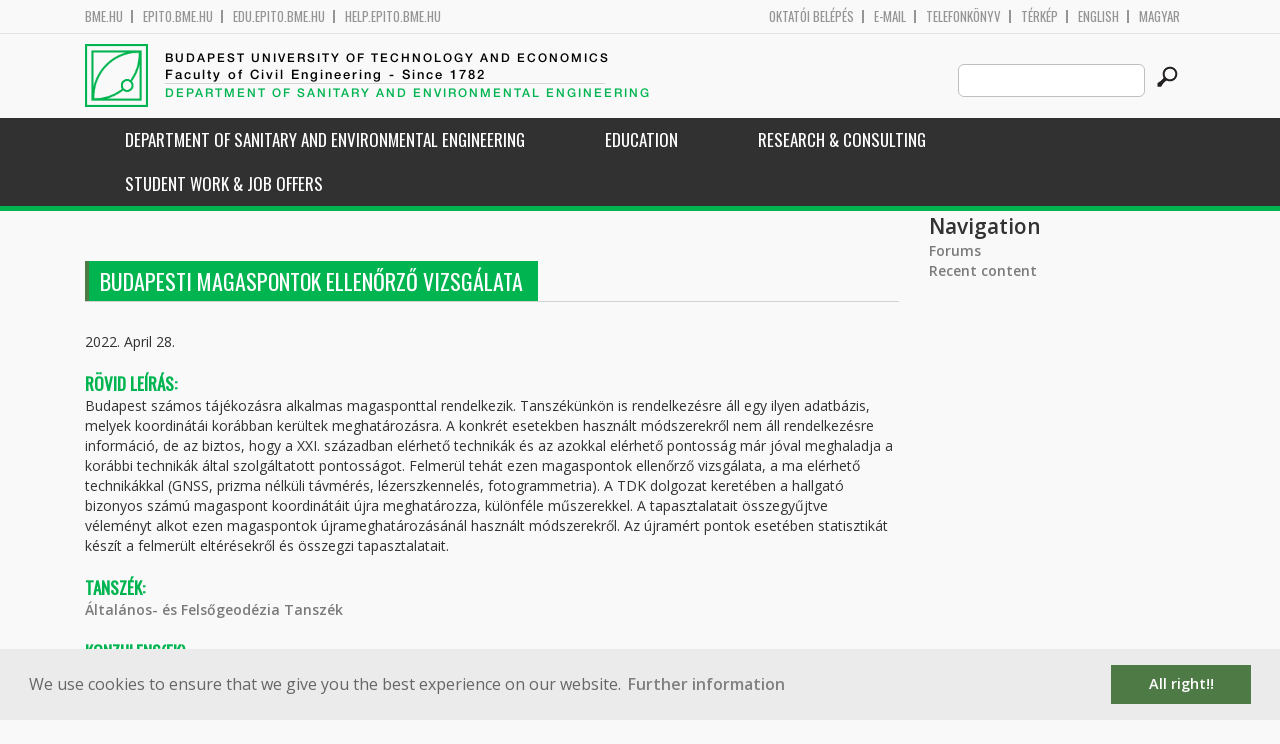

--- FILE ---
content_type: text/html; charset=utf-8
request_url: http://vkkt.bme.hu/node/17912?language=en
body_size: 6094
content:
<!DOCTYPE HTML>
<!--[if lt IE 9]><div class="old_browser_message">Az Ön által használt böngészé nem támogatott. A probléma mentes megjelenítést sajnos nem tudjuk garantálni.</div><![endif]-->
<!--[if (gte IE 9)|(gt IEMobile 7)]><!--><html  lang="en" dir="ltr" prefix="content: http://purl.org/rss/1.0/modules/content/ dc: http://purl.org/dc/terms/ foaf: http://xmlns.com/foaf/0.1/ og: http://ogp.me/ns# rdfs: http://www.w3.org/2000/01/rdf-schema# sioc: http://rdfs.org/sioc/ns# sioct: http://rdfs.org/sioc/types# skos: http://www.w3.org/2004/02/skos/core# xsd: http://www.w3.org/2001/XMLSchema#"><!--<![endif]-->

	<head profile="http://www.w3.org/1999/xhtml/vocab">
		<meta charset="utf-8" />
<meta name="Generator" content="Drupal 7 (http://drupal.org)" />
<link rel="canonical" href="/node/17912?language=en" />
<link rel="shortlink" href="/node/17912?language=en" />
<link rel="shortcut icon" href="http://vkkt.bme.hu/sites/all/themes/epito/favicon.ico" type="image/vnd.microsoft.icon" />
		<title>Budapesti magaspontok ellenőrző vizsgálata | Budapest University of Technology and Economics</title>
		<meta http-equiv="cleartype" content="on" />
		<meta charset="utf-8" />
		<meta name="viewport" content="width=device-width, initial-scale=1" />
		<title>Budapesti műszaki és gazdaságtudományi egyetem Építőmérnöki Kar - építőmérnök képzés 1782 óta</title>
		<link type="text/css" rel="stylesheet" href="http://vkkt.bme.hu/sites/default/files/css/css_kShW4RPmRstZ3SpIC-ZvVGNFVAi0WEMuCnI0ZkYIaFw.css" media="all" />
<link type="text/css" rel="stylesheet" href="http://vkkt.bme.hu/sites/default/files/css/css_bE2DaMPOYmSNAg9Fzk0HoBHyeU1AvM8dsT8MmSMyJeM.css" media="all" />
<link type="text/css" rel="stylesheet" href="http://vkkt.bme.hu/sites/default/files/css/css_xkR3JZjbryDc6o7SbmVHOT-jul53GjNCl1v7GxBa-pw.css" media="all" />
<link type="text/css" rel="stylesheet" href="http://vkkt.bme.hu/sites/default/files/css/css_47DEQpj8HBSa-_TImW-5JCeuQeRkm5NMpJWZG3hSuFU.css" media="all" />
		<link href="https://fonts.googleapis.com/css?family=Open+Sans:400,600|Oswald&amp;subset=latin-ext" rel="stylesheet" />
		<link href="/sites/all/themes/epito/css/bootstrap.css" rel="stylesheet" type="text/css" />
		<link href="/sites/all/themes/epito/css/style.css" rel="stylesheet" type="text/css" />
		<link href="/sites/all/themes/epito/css/vkkt.bme.hu.css" rel="stylesheet" type="text/css" />
					<link href="/sites/all/themes/epito/css/style_en.css" rel="stylesheet" type="text/css" />
				<script src="/sites/all/themes/epito/js/jquery-2.0.0.min.js"></script>
		<script src="/sites/all/themes/epito/js/jquery.bxslider.js"></script>
		<script src="/sites/all/themes/epito/js/js.js"></script>
		<link rel="stylesheet" type="text/css" href="//cdnjs.cloudflare.com/ajax/libs/cookieconsent2/3.0.3/cookieconsent.min.css" />
		<script src="//cdnjs.cloudflare.com/ajax/libs/cookieconsent2/3.0.3/cookieconsent.min.js"></script>
					<script src="/sites/all/themes/epito/js/eu_cookie_en.js"></script>
				
		<script src="/sites/all/themes/epito/js/inline_svg.js"></script>
		

	</head>
	<body class="html not-front not-logged-in one-sidebar sidebar-second page-node page-node- page-node-17912 node-type-tdk-tema i18n-en section-node" >

		<!-- Rendering page content based on page.tpl.php -->
				<header>
	<div class="bme-header">
		<div class="container">
		  <div class="row">
			  <div class="region region-top">
    <div id="block-block-3" class="block block-block first last odd">

      
  <div class="col-md-6">
        <ul>
                <li>
                <a href="http://www.bme.hu">bme.hu</a></li>
                <li>
                        <a href="https://epito.bme.hu">epito.bme.hu</a></li>
                <li>
                        <a href="https://edu.epito.bme.hu">edu.epito.bme.hu</a></li>
                <li>
                        <a href="https://help.epito.bme.hu">help.epito.bme.hu</a></li>
        </ul>
</div>
<div class="col-md-6">
        <ul class="align-right">
                <li>
                        <a href="https://vkkt.bme.hu/Shibboleth.sso/Login?target=https%3A%2F%2Fvkkt.bme.hu%2F%3Fq%3Dnode%2F17912">OKTATÓI BEL&Eacute;P&Eacute;S</a></li>
                <li>
                        <a href="https://help.epito.bme.hu/wiki/index.php?title=M365_rendszerre_t%C3%B6rt%C3%A9n%C5%91_%C3%A1t%C3%A1ll%C3%A1s">E-mail</a></li>
                <li>
                        <a href="http://telefon.bme.hu">Telefonk&ouml;nyv</a></li>
                <li>
                        <a href="https://www.bme.hu/kampuszterkep">T&eacute;rk&eacute;p</a></li>
<ul class="language-switcher-locale-session"><li class="en first active"><a href="/node/17912?language=en" class="language-link session-active active" xml:lang="en">English</a></li>
<li class="hu last active"><a href="/node/17912?language=hu" class="language-link active" xml:lang="hu">Magyar</a></li>
</ul>        </ul>
</div>

</div>
  </div><!-- /.region -->
		  </div>
		</div>
	</div>

	<div class="main-header">
		<div class="container">
			<div class="row">
				<div class="col-md-8">
					<a href="/?language=en" class="logo">
						<!-- Rendering page logo, based on domain -->
						<img src="/sites/all/themes/epito/images/vkkt.bme.hu.png" alt="Címlap" />
						<h1>
							<span >Budapest University of Technology and Economics</span>Faculty of Civil Engineering  - Since 1782						</h1>
						<h2>
							<hr />
															<span>Department of Sanitary and Environmental Engineering</span>
													</h2>
					</a>
				</div>
				<div class="col-md-4 ">
					<div class="menu-toggle">
						<div></div>
						<div></div>
						<div></div>
					</div>
					<div class="search align-right">
						  <div class="header__region region region-header">
    <div id="block-search-form" class="block block-search first last odd" role="search">

      
  <form class="search-form" role="search" action="/node/17912?language=en" method="post" id="search-block-form" accept-charset="UTF-8"><div><div class="container-inline">
      <h2 class="element-invisible">Search form</h2>
    <div class="form-item form-type-textfield form-item-search-block-form">
  <label class="element-invisible" for="edit-search-block-form--2">Search this site </label>
 <input title="Enter the terms you wish to search for." class="custom-search-box form-text" placeholder="" type="text" id="edit-search-block-form--2" name="search_block_form" value="" size="15" maxlength="128" />
</div>
<div class="form-actions form-wrapper" id="edit-actions"><input alt="" class="custom-search-button form-submit" type="image" id="edit-submit" name="op" src="http://vkkt.bme.hu/sites/default/files/custom_search/searchbutton.png" /></div><input type="hidden" name="form_build_id" value="form-YnwFHxGIOmuurxQMdkItuhs3BrB1aMt_TkOBt1jxY5Y" />
<input type="hidden" name="form_id" value="search_block_form" />
</div>
</div></form>
</div>
  </div><!-- /.region -->
					</div>
				</div>
			</div>
		</div>
	</div>
	<nav>
		<div class="container">
			<div class="row">
				<div class="col-md-12 contextual-links-region">
										
					
					<ul class="first-level"><li class="menu__item is-expanded first expanded depth-1 has-sublevel"><a href="/content/department-sanitary-and-environmental-engineering?language=en" title="" class="menu__link sf-depth-1 menuparent">Department of Sanitary and Environmental Engineering</a><ul class="second-level"><li class="menu__item is-leaf first leaf depth-2"><a href="/content/about-us?language=en" title="" class="menu__link sf-depth-2">About us</a></li>
<li class="menu__item is-leaf leaf depth-2"><a href="/vkkt/department-staff?language=en" title="" class="menu__link">Staff</a></li>
<li class="menu__item is-leaf last leaf depth-2"><a href="/content/partners?language=en" title="" class="menu__link sf-depth-2">Partners</a></li>
</ul></li>
<li class="menu__item is-expanded expanded depth-1 has-sublevel"><a href="/content/education-0?language=en" title="" class="menu__link sf-depth-1 menuparent">Education</a><ul class="second-level"><li class="menu__item is-leaf first leaf depth-2"><a href="/vkkt/courses?language=en" title="" class="menu__link">Courses</a></li>
<li class="menu__item is-leaf leaf depth-2"><a href="/content/student-research?language=en" title="" class="menu__link sf-depth-2">Student Research</a></li>
<li class="menu__item is-leaf leaf depth-2"><a href="/content/diploma?language=en" title="" class="menu__link sf-depth-2">Diploma</a></li>
<li class="menu__item is-leaf leaf depth-2"><a href="/content/phd?language=en" title="" class="menu__link sf-depth-2">PhD</a></li>
<li class="menu__item is-leaf last leaf depth-2"><a href="/content/education-chart?language=en" title="" class="menu__link sf-depth-2">Education Chart</a></li>
</ul></li>
<li class="menu__item is-expanded expanded depth-1 has-sublevel"><a href="/content/research-consulting?language=en" title="" class="menu__link sf-depth-1 menuparent">Research &amp; Consulting</a><ul class="second-level"><li class="menu__item is-leaf first leaf depth-2"><a href="/content/technology?language=en" title="" class="menu__link sf-depth-2">Technology</a></li>
<li class="menu__item is-leaf leaf depth-2"><a href="/content/public-works?language=en" title="" class="menu__link sf-depth-2">Public works</a></li>
<li class="menu__item is-leaf leaf depth-2"><a href="/content/water-quality-environment?language=en" title="" class="menu__link sf-depth-2">Water quality &amp; environment</a></li>
<li class="menu__item is-leaf leaf depth-2"><a href="/node/18553?language=en" title="" class="menu__link sf-depth-2">Danube Water Balance</a></li>
<li class="menu__item is-leaf last leaf depth-2"><a href="https://vkkt.bme.hu/danubehazard_en" title="" class="menu__link">Danube Hazard m3c</a></li>
</ul></li>
<li class="menu__item is-leaf last leaf depth-1"><a href="/content/student-job-job-offers?language=en" title="" class="menu__link sf-depth-1">Student work &amp; job offers</a></li>
</ul>				</div>
			</div>
		</div>
	</nav>
</header>


<section class="hero-section">
	
				</section>

<div class="container">
	<div class="row">
		
								<div class="col-md-9 col-sm-6">
				<div class="row">
				
				</div>
				<h2 class="section-title green-title clear">
											<span>Budapesti magaspontok ellenőrző vizsgálata</span>
														</h2>
				<div class="row">
														</div>
				<div class="row">
															


<article class="node-17912 node node-tdk-tema view-mode-full clearfix" about="/node/17912?language=en" typeof="sioc:Item foaf:Document">

      <header>
                  <span property="dc:title" content="Budapesti magaspontok ellenőrző vizsgálata" class="rdf-meta element-hidden"></span>
              <p class="submitted">
                    		  2022. April 28.        </p>
      
          </header>
  
  <div class="field field-name-body field-type-text-with-summary field-label-above"><div class="field-label">Rövid leírás:&nbsp;</div><div class="field-items"><div class="field-item even" property="content:encoded"><p>Budapest számos tájékozásra alkalmas magasponttal rendelkezik. Tanszékünkön is rendelkezésre áll egy ilyen adatbázis, melyek koordinátái korábban kerültek meghatározásra. A konkrét esetekben használt módszerekről nem áll rendelkezésre információ, de az biztos, hogy a XXI. században elérhető technikák és az azokkal elérhető pontosság már jóval meghaladja a korábbi technikák által szolgáltatott pontosságot. Felmerül tehát ezen magaspontok ellenőrző vizsgálata, a ma elérhető technikákkal (GNSS, prizma nélküli távmérés, lézerszkennelés, fotogrammetria). A TDK dolgozat keretében a hallgató bizonyos számú magaspont koordinátáit újra meghatározza, különféle műszerekkel. A tapasztalatait összegyűjtve véleményt alkot ezen magaspontok újrameghatározásánál használt módszerekről. Az újramért pontok esetében statisztikát készít a felmerült eltérésekről és összegzi tapasztalatait.</p>
</div></div></div><div class="field field-name-field-tdk-tanszk field-type-entityreference field-label-above"><div class="field-label">Tanszék:&nbsp;</div><div class="field-items"><div class="field-item even"><a href="/node/590?language=en">Általános- és Felsőgeodézia Tanszék</a></div></div></div><div class="field field-name-field-tdk-konzulensek field-type-entityreference field-label-above"><div class="field-label">Konzulens(ek):&nbsp;</div><div class="field-items"><div class="field-item even"><a href="/node/11355?language=en">Dr. Tuchband Tamás</a></div></div></div><div class="field field-name-field-tdk-kepzes field-type-list-text field-label-above"><div class="field-label">Javasolt szint:&nbsp;</div><div class="field-items"><div class="field-item even">junior téma  (elsőéves BSc)</div><div class="field-item odd">BSc téma</div></div></div>
  
  
</article><!-- /.node -->
				</div>
			</div>
			<div class="col-md-3 col-sm-6">


					<aside class="sidebars" style="">
						 
						  <section class="region region-sidebar-second column sidebar">
    <div id="block-system-navigation" class="block block-system block-menu first last odd" role="navigation">

        <h2 class="block__title block-title">Navigation</h2>
    
  <ul class="first-level"><li class="menu__item is-collapsed first collapsed depth-1"><a href="/forum?language=en" class="menu__link">Forums</a></li>
<li class="menu__item is-leaf last leaf depth-1"><a href="/tracker?language=en" class="menu__link">Recent content</a></li>
</ul>
</div>
  </section>
											</aside>
			</div>
			</div>
</div>

<!-- Rendering the content of block 'footer' -->


  <footer id="footer" class="footer-links clearfix">
	  <div class="container">
	  	<div id="block-block-1" class="block block-block first last odd">

      
  <div class="col-md-2 col-sm-3">
        <h3>
                Munkat&aacute;rsaknak</h3>
        <a class="footer-link" href="https://neptun.bme.hu/oktatoi/login.aspx">Neptun (oktat&oacute;i)</a>
        <a class="footer-link" href="http://telefon.eik.bme.hu/">Telefonk&ouml;nyv</a>
        <a class="footer-link" href="http://kancellaria.bme.hu/">Kancell&aacute;ria</a>
        <a class="footer-link" href="https://help.epito.bme.hu/">Seg&iacute;ts&eacute;gk&eacute;r&eacute;s</a></div>
<div class="col-md-2 col-sm-3">
        <h3>
                Hallgat&oacute;knak</h3>
        <a class="footer-link" href="http://www.kth.bme.hu/">KTH</a>
        <a class="footer-link" href="http://kth.bme.hu/kulfoldi_reszkepzes/erasmus_plus/">Erasmus</a>
        <a class="footer-link" href="https://neptun.bme.hu/hallgatoi/login.aspx">Neptun (hallgat&oacute;i)</a>
        <a class="footer-link" href="http://www.bme.hu/sport">Sport</a>
        <a class="footer-link" href="http://www.omikk.bme.hu/">K&ouml;nyvt&aacute;r</a></div>
<div class="col-md-2 col-sm-3">
        <h3>
                Szolg&aacute;ltat&aacute;sok</h3>
        <a class="footer-link" href="https://edu.epito.bme.hu">Oktat&aacute;si keretrendszer</a>
        <a class="footer-link" href="https://net.bme.hu/">BMEnet</a>
        <a class="footer-link" href="https://www.mtmt.hu/mtmt-dokumentumok">MTMT</a>
        <a class="footer-link" href="http://www.pp.bme.hu/">Periodica Polytechnica</a>
        <a class="footer-link" href="https://alfa.bme.hu/">BME Alfa</a></div>
<div class="col-md-2 col-sm-3 contact-list">
        <h3>
                Kapcsolat</h3>
        <a class="footer-icon" href="http://www.facebook.com/epito.bme"><img src="/sites/all/themes/epito/images/icon-fb.png" /></a>
        <a class="footer-icon" href="https://plus.google.com/u/0/116803337302532894002/about"><img src="/sites/all/themes/epito/images/icon-google.png" /></a>
        <a class="footer-icon" href="http://www.youtube.com/user/bmeepito"><img src="/sites/all/themes/epito/images/icon-youtube.png" /></a>
        <a class="footer-icon" href="https://instagram.com/epito.bme/"><img src="/sites/all/themes/epito/images/icon-insta.png" /></a><br />
        <a class="footer-icon" href="rss.xml"><img src="/sites/all/themes/epito/images/icon-rss.png" /></a>
        <a class="footer-icon" href="http://www.bme.hu/elerhetoseg"><img src="/sites/all/themes/epito/images/icon-map.png" /></a>
        <a class="footer-icon" href="mailto: webmester@epito.bme.hu"><img src="/sites/all/themes/epito/images/icon-mail.png" /></a></div>

</div>
	  </div>  
  </footer><!-- region__footer -->

<div class="page-bottom">
	<div class="container">
		<div class="row">
					</div>
		<div class="base-footer">
			  <div class="region region-copyright">
    <div id="block-block-2" class="block block-block first last odd">

      
  <ul>
<li>
		<a href="/impresszum">Impresszum</a></li>
<li>
		Copyright © 2020 BME Építőmérnöki Kar</li>
</ul>
<ul>
<li>
		1111 Budapest, Műegyetem rkp. 3.</li>
<li>
		+36 1 463 3531</li>
<li>
		<a href="mailto: webmester@emk.bme.hu">webmester@emk.bme.hu</a></li>
</ul>

</div>
  </div><!-- /.region -->
		</div>
	</div>
</div>
		<script src="http://vkkt.bme.hu/sites/default/files/js/js_rFQrCQYvfcD1zuicfvW-JvyAwpxLMLG3_QtPt99pMPs.js"></script>
<script src="http://vkkt.bme.hu/sites/default/files/js/js_onbE0n0cQY6KTDQtHO_E27UBymFC-RuqypZZ6Zxez-o.js"></script>
<script src="http://vkkt.bme.hu/sites/default/files/js/js_gHk2gWJ_Qw_jU2qRiUmSl7d8oly1Cx7lQFrqcp3RXcI.js"></script>
<script src="http://vkkt.bme.hu/sites/default/files/js/js_ljgaFvoWTW8-3c2hVsQ60xEXhS8ssLwS1K9YbuNnnNo.js"></script>
<script src="https://www.googletagmanager.com/gtag/js?id=G-C7R07FSDE6"></script>
<script>window.dataLayer = window.dataLayer || [];function gtag(){dataLayer.push(arguments)};gtag("js", new Date());gtag("set", "developer_id.dMDhkMT", true);gtag("config", "G-C7R07FSDE6", {"groups":"default","linker":{"domains":["epito.bme.hu","geod.bme.hu","em.bme.hu","fmt.bme.hu","gmt.bme.hu","hsz.bme.hu","tm.bme.hu","uvt.bme.hu","vit.bme.hu","vkkt.bme.hu","dh.epito.bme.hu","phd.epito.bme.hu","merotelep.epito.bme.hu","vk-tudas.epito.bme.hu"]}});</script>
<script>jQuery.extend(Drupal.settings, {"basePath":"\/","pathPrefix":"","setHasJsCookie":0,"ajaxPageState":{"theme":"epito","theme_token":"M-fm9nFF4Dq-7ROB1h5JM7NHh0Ut-qUyzsaiiPVUfus","js":{"misc\/jquery.js":1,"misc\/jquery-extend-3.4.0.js":1,"misc\/jquery-html-prefilter-3.5.0-backport.js":1,"misc\/jquery.once.js":1,"misc\/drupal.js":1,"misc\/form-single-submit.js":1,"sites\/all\/modules\/entityreference\/js\/entityreference.js":1,"sites\/all\/modules\/custom_search\/js\/custom_search.js":1,"sites\/all\/modules\/google_analytics\/googleanalytics.js":1,"https:\/\/www.googletagmanager.com\/gtag\/js?id=G-C7R07FSDE6":1,"0":1},"css":{"modules\/system\/system.base.css":1,"modules\/system\/system.menus.css":1,"modules\/system\/system.messages.css":1,"modules\/system\/system.theme.css":1,"modules\/aggregator\/aggregator.css":1,"sites\/all\/modules\/calendar\/css\/calendar_multiday.css":1,"modules\/comment\/comment.css":1,"modules\/field\/theme\/field.css":1,"modules\/node\/node.css":1,"modules\/search\/search.css":1,"modules\/user\/user.css":1,"modules\/forum\/forum.css":1,"sites\/all\/modules\/views\/css\/views.css":1,"sites\/all\/modules\/ckeditor\/css\/ckeditor.css":1,"sites\/all\/modules\/ctools\/css\/ctools.css":1,"sites\/all\/modules\/shib_auth\/shib_auth.css":1,"modules\/locale\/locale.css":1,"sites\/all\/modules\/custom_search\/custom_search.css":1,"sites\/all\/themes\/epito\/system.menus.css":1}},"custom_search":{"form_target":"_self","solr":0},"googleanalytics":{"account":["G-C7R07FSDE6"],"trackOutbound":1,"trackMailto":1,"trackDownload":1,"trackDownloadExtensions":"7z|aac|arc|arj|asf|asx|avi|bin|csv|doc(x|m)?|dot(x|m)?|exe|flv|gif|gz|gzip|hqx|jar|jpe?g|js|mp(2|3|4|e?g)|mov(ie)?|msi|msp|pdf|phps|png|ppt(x|m)?|pot(x|m)?|pps(x|m)?|ppam|sld(x|m)?|thmx|qtm?|ra(m|r)?|sea|sit|tar|tgz|torrent|txt|wav|wma|wmv|wpd|xls(x|m|b)?|xlt(x|m)|xlam|xml|z|zip","trackDomainMode":2,"trackCrossDomains":["epito.bme.hu","geod.bme.hu","em.bme.hu","fmt.bme.hu","gmt.bme.hu","hsz.bme.hu","tm.bme.hu","uvt.bme.hu","vit.bme.hu","vkkt.bme.hu","dh.epito.bme.hu","phd.epito.bme.hu","merotelep.epito.bme.hu","vk-tudas.epito.bme.hu"]},"urlIsAjaxTrusted":{"\/node\/17912?language=en":true}});</script>
	</body>
</html>
